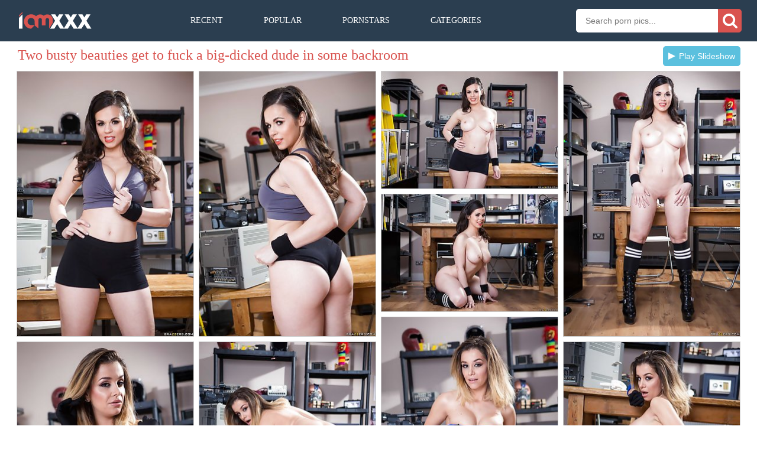

--- FILE ---
content_type: text/html; charset=UTF-8
request_url: https://www.iamxxx.com/two-busty-beauties-get-to-fuck-a-big-dicked-dude-in-some-backroom/
body_size: 5187
content:
<!DOCTYPE html><html><head><title>Two busty beauties get to fuck a big-dicked dude in some backroom - IamXXX.com</title><meta name="description" content="18 pics of Two busty beauties get to fuck a big-dicked dude in some backroom - IamXXX.com. Watch more related XXX porn pics for FREE."><meta name="referrer" content="unsafe-url"><meta name="viewport" content="width=device-width,initial-scale=0.8,maximum-scale=0.8"><link rel="canonical" content="http://iamxxx/two-busty-beauties-get-to-fuck-a-big-dicked-dude-in-some-backroom/"><link rel="stylesheet" href="/styles-1743411508.css"/><meta name="apple-mobile-web-app-title" content="IamXXX"></head><body><!-- Google tag (gtag.js) -->
<script async src="https://www.googletagmanager.com/gtag/js?id=G-5RVHEY8YM2"></script>
<script>
  window.dataLayer = window.dataLayer || [];
  function gtag(){dataLayer.push(arguments);}
  gtag('js', new Date());

  gtag('config', 'G-5RVHEY8YM2');
</script><div class="header"><div class="container"><button type="button" class="nav-toggle"><span class="icon-bar"></span><span class="icon-bar"></span><span class="icon-bar"></span></button><a href="/" class="logo"><img src="/logo-1743411508.svg" alt="iamxxx"></a><div class="nav"><ul><li><a href="/recent/">Recent</a></li><li><a href="/popular/">Popular</a></li><li><a href="/pornstars/">Pornstars</a></li><li><a href="/categories/">Categories</a></li></ul></div><form class="search" action="/"><input type="text" name="q" placeholder="Search porn pics..."><button type="submit"></button></form><div class="favorites_link"><a href="/favorites/">Favorites <div class="favorites_badge"></div></a></div></div></div><div class="main"><div class="container"><div class="slideshow"><button><i></i>Play Slideshow</button></div><h1>Two busty beauties get to fuck a big-dicked dude in some backroom</h1><div class="thumbs gallery"><div><a href="https://cdn.iamxxx.com/photos/c2532c1ce013ddf98776864a43d33a68/1000/1491/01.jpg" data-size="933x1400"><img src="https://cdn.iamxxx.com/thumbs/c2532c1ce013ddf98776864a43d33a68/1000/1491/01.jpg" style="height:450px" alt="Nekane Sweet &amp; Cara Saint-Germain in Brazzers Exxtra: Two busty beauties get to fuck a big-dicked dude in some backroom"></a></div><div><a href="https://cdn.iamxxx.com/photos/0d16ad65c9d88965e99ef430193ae441/1000/1491/02.jpg" data-size="933x1400"><img src="https://cdn.iamxxx.com/thumbs/0d16ad65c9d88965e99ef430193ae441/1000/1491/02.jpg" style="height:450px" alt="Nekane Sweet &amp; Cara Saint-Germain in Brazzers Exxtra: Two busty beauties get to fuck a big-dicked dude in some backroom"></a></div><div><a href="https://cdn.iamxxx.com/photos/e7d2aacf201f53e95fdeedc4e65d02d5/1000/1491/03.jpg" data-size="1400x933"><img src="https://cdn.iamxxx.com/thumbs/e7d2aacf201f53e95fdeedc4e65d02d5/1000/1491/03.jpg" style="height:200px" alt="Nekane Sweet &amp; Cara Saint-Germain in Brazzers Exxtra: Two busty beauties get to fuck a big-dicked dude in some backroom"></a></div><div><a href="https://cdn.iamxxx.com/photos/7fc0799d38b4eecbf804bee7c4128ee5/1000/1491/04.jpg" data-size="933x1400"><img src="https://cdn.iamxxx.com/thumbs/7fc0799d38b4eecbf804bee7c4128ee5/1000/1491/04.jpg" style="height:450px" alt="Nekane Sweet &amp; Cara Saint-Germain in Brazzers Exxtra: Two busty beauties get to fuck a big-dicked dude in some backroom"></a></div><div><a href="https://cdn.iamxxx.com/photos/a332188fbed48d75bc4f3b6f3c1a4fa2/1000/1491/05.jpg" data-size="1400x933"><img src="https://cdn.iamxxx.com/thumbs/a332188fbed48d75bc4f3b6f3c1a4fa2/1000/1491/05.jpg" style="height:200px" alt="Nekane Sweet &amp; Cara Saint-Germain in Brazzers Exxtra: Two busty beauties get to fuck a big-dicked dude in some backroom"></a></div><div><a href="https://cdn.iamxxx.com/photos/2e5811fbc2b46593d1e006827d616919/1000/1491/06.jpg" data-size="933x1400"><img src="https://cdn.iamxxx.com/thumbs/2e5811fbc2b46593d1e006827d616919/1000/1491/06.jpg" style="height:450px" alt="Nekane Sweet &amp; Cara Saint-Germain in Brazzers Exxtra: Two busty beauties get to fuck a big-dicked dude in some backroom"></a></div><div><a href="https://cdn.iamxxx.com/photos/115ee5ab243fb877fea8d62d468b84b8/1000/1491/07.jpg" data-size="933x1400"><img src="https://cdn.iamxxx.com/thumbs/115ee5ab243fb877fea8d62d468b84b8/1000/1491/07.jpg" style="height:450px" alt="Nekane Sweet &amp; Cara Saint-Germain in Brazzers Exxtra: Two busty beauties get to fuck a big-dicked dude in some backroom"></a></div><div><a href="https://cdn.iamxxx.com/photos/f4268382bc96b648450f569cab7afbec/1000/1491/08.jpg" data-size="933x1400"><img src="https://cdn.iamxxx.com/thumbs/f4268382bc96b648450f569cab7afbec/1000/1491/08.jpg" style="height:450px" alt="Nekane Sweet &amp; Cara Saint-Germain in Brazzers Exxtra: Two busty beauties get to fuck a big-dicked dude in some backroom"></a></div><div><a href="https://cdn.iamxxx.com/photos/0818dba46983de1e6dc0b537fd073d5d/1000/1491/09.jpg" data-size="933x1400"><img src="https://cdn.iamxxx.com/thumbs/0818dba46983de1e6dc0b537fd073d5d/1000/1491/09.jpg" style="height:450px" alt="Nekane Sweet &amp; Cara Saint-Germain in Brazzers Exxtra: Two busty beauties get to fuck a big-dicked dude in some backroom"></a></div><div><a href="https://cdn.iamxxx.com/photos/c86d726cafd322c78849202aedeed752/1000/1491/10.jpg" data-size="1400x933"><img src="https://cdn.iamxxx.com/thumbs/c86d726cafd322c78849202aedeed752/1000/1491/10.jpg" style="height:200px" alt="Nekane Sweet &amp; Cara Saint-Germain in Brazzers Exxtra: Two busty beauties get to fuck a big-dicked dude in some backroom"></a></div><div><a href="https://cdn.iamxxx.com/photos/e1f0f23a3a4d24fe2ca524747faa9b04/1000/1491/11.jpg" data-size="1400x933"><img src="https://cdn.iamxxx.com/thumbs/e1f0f23a3a4d24fe2ca524747faa9b04/1000/1491/11.jpg" style="height:200px" alt="Nekane Sweet &amp; Cara Saint-Germain in Brazzers Exxtra: Two busty beauties get to fuck a big-dicked dude in some backroom"></a></div><div><a href="https://cdn.iamxxx.com/photos/354dcba45ca3b23fdd45f178a6d410ae/1000/1491/12.jpg" data-size="1400x933"><img src="https://cdn.iamxxx.com/thumbs/354dcba45ca3b23fdd45f178a6d410ae/1000/1491/12.jpg" style="height:200px" alt="Nekane Sweet &amp; Cara Saint-Germain in Brazzers Exxtra: Two busty beauties get to fuck a big-dicked dude in some backroom"></a></div><div><a href="https://cdn.iamxxx.com/photos/01dcff053075ee1ef8d6dfca49dda003/1000/1491/13.jpg" data-size="1400x933"><img src="https://cdn.iamxxx.com/thumbs/01dcff053075ee1ef8d6dfca49dda003/1000/1491/13.jpg" style="height:200px" alt="Nekane Sweet &amp; Cara Saint-Germain in Brazzers Exxtra: Two busty beauties get to fuck a big-dicked dude in some backroom"></a></div><div><a href="https://cdn.iamxxx.com/photos/db2550082bcfbe694314dfef7b84bc57/1000/1491/14.jpg" data-size="1400x933"><img src="https://cdn.iamxxx.com/thumbs/db2550082bcfbe694314dfef7b84bc57/1000/1491/14.jpg" style="height:200px" alt="Nekane Sweet &amp; Cara Saint-Germain in Brazzers Exxtra: Two busty beauties get to fuck a big-dicked dude in some backroom"></a></div><div><a href="https://cdn.iamxxx.com/photos/5e4148470fb6710e280765a5cf3816b7/1000/1491/15.jpg" data-size="1400x933"><img src="https://cdn.iamxxx.com/thumbs/5e4148470fb6710e280765a5cf3816b7/1000/1491/15.jpg" style="height:200px" alt="Nekane Sweet &amp; Cara Saint-Germain in Brazzers Exxtra: Two busty beauties get to fuck a big-dicked dude in some backroom"></a></div><div><a href="https://cdn.iamxxx.com/photos/a0d8585f7ecfb829b0ac03d6fe369463/1000/1491/16.jpg" data-size="1400x933"><img src="https://cdn.iamxxx.com/thumbs/a0d8585f7ecfb829b0ac03d6fe369463/1000/1491/16.jpg" style="height:200px" alt="Nekane Sweet &amp; Cara Saint-Germain in Brazzers Exxtra: Two busty beauties get to fuck a big-dicked dude in some backroom"></a></div><div><a href="https://cdn.iamxxx.com/photos/a5338edea0dfc298ecc45c0c7a63aa82/1000/1491/17.jpg" data-size="1400x933"><img src="https://cdn.iamxxx.com/thumbs/a5338edea0dfc298ecc45c0c7a63aa82/1000/1491/17.jpg" style="height:200px" alt="Nekane Sweet &amp; Cara Saint-Germain in Brazzers Exxtra: Two busty beauties get to fuck a big-dicked dude in some backroom"></a></div><div><a href="https://cdn.iamxxx.com/photos/62083ce9407b6d59e0c97c49a26ab967/1000/1491/18.jpg" data-size="1400x933"><img src="https://cdn.iamxxx.com/thumbs/62083ce9407b6d59e0c97c49a26ab967/1000/1491/18.jpg" style="height:200px" alt="Nekane Sweet &amp; Cara Saint-Germain in Brazzers Exxtra: Two busty beauties get to fuck a big-dicked dude in some backroom"></a></div><div><a href="/go/brazzers/" target="_blank" class="channel">Pics brought by<b>Brazzers Exxtra</b>Click to visit their site.</a></div></div><div class="pswp" tabindex="-1" role="dialog" aria-hidden="true"><div class="pswp__bg"></div><div class="pswp__scroll-wrap"><div class="pswp__container"><div class="pswp__item"></div><div class="pswp__item"></div><div class="pswp__item"></div></div><div class="pswp__ui pswp__ui--hidden"><div class="pswp__top-bar"><div class="pswp__counter"></div><button class="pswp__button pswp__button--close" title="Close (Esc)"></button><button class="pswp__button pswp__button--share" title="Share"></button><button class="pswp__button pswp__button--fs" title="Toggle fullscreen"></button><button class="pswp__button pswp__button--zoom" title="Zoom in/out"></button><div class="pswp__preloader"><div class="pswp__preloader__icn"><div class="pswp__preloader__cut"><div class="pswp__preloader__donut"></div></div></div></div></div><div class="pswp__share-modal pswp__share-modal--hidden pswp__single-tap"><div class="pswp__share-tooltip"></div></div><button class="pswp__button pswp__button--arrow--left" title="Previous (arrow left)"></button><button class="pswp__button pswp__button--arrow--right" title="Next (arrow right)"></button><div class="pswp__caption"><div class="pswp__caption__center"></div></div></div></div></div><link rel="stylesheet" href="/assets/photoswipe/photoswipe.css"><link rel="stylesheet" href="/assets/photoswipe/default-skin/default-skin.css"><script src="/assets/photoswipe/photoswipe.min.js"></script><script src="/assets/photoswipe/photoswipe-ui-default.min.js"></script><div class="buttons"><div class="pornstars">Featuring pornstars: <a href="/nekane-sweet/">Nekane Sweet</a> <a href="/cara-saint-germain/">Cara Saint-Germain</a></div><div class="channel">Produced by: <a href="/?q=brazzers+exxtra">Brazzers Exxtra</a> <a href="/?q=brazzers+network">Brazzers Network</a></div><div class="tags">Related tags: <a href="/ass/">Ass</a> <a href="/backroom/">Backroom</a> <a href="/big-tits/">Big Tits</a> <a href="/blowjob/">Blowjob</a> <a href="/brunette/">Brunette</a> <a href="/cheating/">Cheating</a> <a href="/cowgirl/">Cowgirl</a> <a href="/deepthroat/">Deepthroat</a> <a href="/doggystyle/">Doggystyle</a> <a href="/facial/">Facial</a> <a href="/handjob/">Handjob</a> <a href="/latina/">Latina</a> <a href="/natural-tits/">Natural Tits</a> <a href="/threesome/">Threesome</a></div></div><div class="buttons2"><div class="favorite"><button data-id="7059"><i></i> Add to Favorites</button></div><div class="share"><button><i></i> Share Gallery</button></div><div class="share_addthis"></div></div><h2>Related Pics</h2><div class="thumbs infinite"><div><a href="/skinny-redhead-with-a-blindfold-getting-face-fucked-by-her-employer/"><img data-src="https://cdn.iamxxx.com/thumbs/3bb3c0257acb94ad69d3f7103831eefe/28000/28046/07.jpg" class="lazyload" style="height:451px" alt="Skinny redhead with a blindfold getting face-fucked by her employer"></a></div><div><a href="/yoga-pants-blonde-getting-face-fucked-by-a-big-dicked-stud-after-workout/"><img data-src="https://cdn.iamxxx.com/thumbs/6ca0f03c52a3f2ea959399775a0bf4e7/27000/27238/11.jpg" class="lazyload" style="height:200px" alt="Yoga pants blonde getting face-fucked by a big-dicked stud after workout"></a></div><div><a href="/two-submissive-blondes-getting-banged-on-a-purple-couch-during-a-shoot/"><img data-src="https://cdn.iamxxx.com/thumbs/f0b6bfa4814931f44cebc618a0bf2305/3000/3674/13.jpg" class="lazyload" style="height:200px" alt="Two submissive blondes getting banged on a purple couch during a shoot"></a></div><div><a href="/nurse-get-up-brunette-hoverboarding-and-getting-fucked-from-behind/"><img data-src="https://cdn.iamxxx.com/thumbs/3b250324290d00139be01538e6b36df0/30000/30679/13.jpg" class="lazyload" style="height:200px" alt="Nurse get-up brunette hoverboarding and getting fucked from behind"></a></div><div><a href="/busty-blonde-loves-body-paint-and-getting-fucked-by-two-guys-at-once/"><img data-src="https://cdn.iamxxx.com/thumbs/eb43ebd0ec6786500a878d93e262f451/6000/6341/10.jpg" class="lazyload" style="height:200px" alt="Busty blonde loves body paint and getting fucked by two guys at once"></a></div><div><a href="/insatiable-milf-and-a-teen-team-up-to-pleasure-a-hung-guys-meaty-cock/"><img data-src="https://cdn.iamxxx.com/thumbs/b295f4467624a569bc9b71f6652bc4c3/24000/24346/11.jpg" class="lazyload" style="height:200px" alt="Insatiable MILF and a teen team up to pleasure a hung guy&#039;s meaty cock"></a></div><div><a href="/extreme-and-sjw-looking-brunettes-with-tats-fucked-by-a-hung-guy/"><img data-src="https://cdn.iamxxx.com/thumbs/03c27a43d9a8fc972cec947647493e5b/1000/1684/18.jpg" class="lazyload" style="height:200px" alt="Extreme and SJW-looking brunettes with tats fucked by a hung guy"></a></div><div><a href="/stacked-blonde-in-cool-shades-gets-her-milf-pussy-fucked-poolside/"><img data-src="https://cdn.iamxxx.com/thumbs/66c6c92401dc1fb35200555a99142054/28000/28792/04.jpg" class="lazyload" style="height:450px" alt="Stacked blonde in cool shades gets her MILF pussy fucked poolside"></a></div><div><a href="/tatted-up-brunette-with-a-great-tan-gets-fucked-by-a-hung-guy/"><img data-src="https://cdn.iamxxx.com/thumbs/83da5288a4da4514b78deb6918c13f10/41000/41118/14.jpg" class="lazyload" style="height:200px" alt="Tatted-up brunette with a great tan gets fucked by a hung guy"></a></div><div><a href="/long-legged-latina-in-denim-shorts-gets-banged-next-to-a-fancy-car/"><img data-src="https://cdn.iamxxx.com/thumbs/d45bd5a72e3e3cc4475b469d676a573d/29000/29020/14.jpg" class="lazyload" style="height:450px" alt="Long-legged Latina in denim shorts gets banged next to a fancy car"></a></div><div><a href="/fishnets-clad-blonde-fucking-a-big-dicked-guy-in-futuristic-setting/"><img data-src="https://cdn.iamxxx.com/thumbs/4360ed2b1e524493ce13df2b75a60890/20000/20500/02.jpg" class="lazyload" style="height:450px" alt="Fishnets-clad blonde fucking a big-dicked guy in futuristic setting"></a></div><div><div class="ad"><div class="wrap"><iframe width="100%" height="100%" frameborder="0" scrolling="no" allowtransparency="true" marginheight="0" marginwidth="0" src="/iamxxx.html"></iframe></div></div></div><div><a href="/round-ass-wavy-haired-brunette-getting-fucked-by-london-s-finest-cock/"><img data-src="https://cdn.iamxxx.com/thumbs/f2bf9f75c44a5f8215a852b248bfd755/14000/14982/12.jpg" class="lazyload" style="height:200px" alt="Round ass wavy-haired brunette getting fucked by London&#039;s finest cock"></a></div><div><a href="/action-hottie-with-beautiful-tits-gets-banged-b-a-big-dicked-guy/"><img data-src="https://cdn.iamxxx.com/thumbs/4f117a579a04ba67360460c3c913327d/34000/34866/09.jpg" class="lazyload" style="height:200px" alt="Action hottie with beautiful tits gets banged b a big-dicked guy"></a></div><div><a href="/wavy-haired-brunette-riding-cock-and-getting-fucked-from-behind/"><img data-src="https://cdn.iamxxx.com/thumbs/aa4d8e1a8a7f24f8f6fa5d2d5d2a6931/27000/27873/09.jpg" class="lazyload" style="height:200px" alt="Wavy-haired brunette riding cock and getting fucked from behind"></a></div><div><a href="/harley-quinn-poses-in-her-straitjacket-and-gets-fucked-by-the-doctor/"><img data-src="https://cdn.iamxxx.com/thumbs/7a32c56539d401950177081066fb3aef/24000/24456/01.jpg" class="lazyload" style="height:449px" alt="Harley Quinn poses in her straitjacket and gets fucked by the doctor"></a></div><div><a href="/braided-beauty-gets-banged-by-a-stranger-in-some-underground-sex-club/"><img data-src="https://cdn.iamxxx.com/thumbs/35350070a2702dc5bd7c0bbd088a6fe7/19000/19783/01.jpg" class="lazyload" style="height:449px" alt="Braided beauty gets banged by a stranger in some underground sex club"></a></div><div><a href="/nerdy-teen-blonde-fucking-a-hung-guy-and-a-curvaceous-milf-hottie/"><img data-src="https://cdn.iamxxx.com/thumbs/4ccb0f42fd936994b67b2e38986b9d23/38000/38802/01.jpg" class="lazyload" style="height:450px" alt="Nerdy teen blonde fucking a hung guy and a curvaceous MILF hottie"></a></div><div><a href="/red-dress-ebony-chick-gets-blindfolded-and-brutally-banged-by-a-bwc/"><img data-src="https://cdn.iamxxx.com/thumbs/d09c0fbe7726ce7e68a07d6488f250b7/14000/14786/08.jpg" class="lazyload" style="height:200px" alt="Red dress ebony chick gets blindfolded and brutally banged by a BWC"></a></div><div><a href="/dress-wearing-blonde-milf-gets-jackhammered-by-the-hung-workers/"><img data-src="https://cdn.iamxxx.com/thumbs/3459a8f420286de9b21893fc1afc428f/13000/13697/11.jpg" class="lazyload" style="height:200px" alt="Dress-wearing blonde MILF gets jackhammered by the hung workers"></a></div><div><a href="/busty-blonde-milf-with-blue-eyes-gets-banged-on-a-bed-upstairs/"><img data-src="https://cdn.iamxxx.com/thumbs/aa35da95ad88ef2e13b66673ca7b6932/30000/30266/10.jpg" class="lazyload" style="height:200px" alt="Busty blonde MILF with blue eyes gets banged on a bed, upstairs"></a></div><div><a href="/pale-brunette-maid-in-white-stockings-servicing-her-big-dicked-employer/"><img data-src="https://cdn.iamxxx.com/thumbs/b3fb6f32e6a9ec63874a633129e861ed/40000/40625/13.jpg" class="lazyload" style="height:200px" alt="Pale brunette maid in white stockings servicing her big-dicked employer"></a></div><div><a href="/asian-hottie-in-a-tight-black-skirt-gets-fucked-by-her-hung-boss/"><img data-src="https://cdn.iamxxx.com/thumbs/f81397a4ac82f0d950e347b9eb2cd368/3000/3452/18.jpg" class="lazyload" style="height:450px" alt="Asian hottie in a tight black skirt gets fucked by her hung boss"></a></div><div><a href="/short-haired-hottie-teams-up-with-her-blonde-gf-in-this-awesome-ffm/"><img data-src="https://cdn.iamxxx.com/thumbs/9d08fa7c2c6f102bce7da31b824618ee/13000/13010/13.jpg" class="lazyload" style="height:199px" alt="Short-haired hottie teams up with her blonde GF in this awesome FFM"></a></div><div><a href="/big-booty-brunette-milf-cook-gets-banged-from-behind-in-the-kitchen/"><img data-src="https://cdn.iamxxx.com/thumbs/9cbbf01c0afd42072bbd1203f18c29a6/14000/14825/11.jpg" class="lazyload" style="height:200px" alt="Big booty brunette MILF cook gets banged from behind in the kitchen"></a></div><div><a href="/glasses-wearing-gorgeous-office-slut-gets-her-tight-asshole-plowed/"><img data-src="https://cdn.iamxxx.com/thumbs/94718c0b7a257dd901df7496d00f827e/33000/33067/11.jpg" class="lazyload" style="height:200px" alt="Glasses-wearing gorgeous office slut gets her tight asshole plowed"></a></div><div><a href="/busty-blonde-in-stockings-and-her-redheaded-coworker-get-fucked-by-a-guy/"><img data-src="https://cdn.iamxxx.com/thumbs/2c16d7619420be59d6b3c96b7b336704/2000/2618/10.jpg" class="lazyload" style="height:450px" alt="Busty blonde in stockings and her redheaded coworker get fucked by a guy"></a></div><div><a href="/black-stockings-leggy-blonde-seducing-her-well-endowed-poolboy/"><img data-src="https://cdn.iamxxx.com/thumbs/18eb08a5d457fde9eaccb2fc286e5b75/40000/40502/08.jpg" class="lazyload" style="height:200px" alt="Black stockings leggy blonde seducing her well-endowed poolboy"></a></div><div><a href="/devilish-brunette-with-horns-gets-horny-and-gets-fucked-on-her-throne/"><img data-src="https://cdn.iamxxx.com/thumbs/b2cdfdc0d6992f3e3ceadb1f621b741c/36000/36691/01.jpg" class="lazyload" style="height:450px" alt="Devilish brunette with horns gets horny and gets fucked on her throne"></a></div><div><a href="/denim-shorts-tree-hugger-fucking-her-pussy-with-a-cucumber-before-sex/"><img data-src="https://cdn.iamxxx.com/thumbs/167080a3a4b60db8b2b1c7236649b3c1/13000/13152/11.jpg" class="lazyload" style="height:200px" alt="Denim shorts tree hugger fucking her pussy with a cucumber before sex"></a></div><div><a href="/stockings-clad-redhead-with-tats-gets-fucked-and-creampied-on-cam/"><img data-src="https://cdn.iamxxx.com/thumbs/5d4cdb6bd75018487675cb72b403b90a/18000/18987/13.jpg" class="lazyload" style="height:200px" alt="Stockings-clad redhead with tats gets fucked and creampied on cam"></a></div></div></div></div><div class="footer"><div class="container"><div class="copyright">&copy; 2017-2026 www.IamXXX.com</div></div></div><span class="scroll-to-top"></span><script src="/scripts-1743411508.js"></script><script defer src="https://static.cloudflareinsights.com/beacon.min.js/vcd15cbe7772f49c399c6a5babf22c1241717689176015" integrity="sha512-ZpsOmlRQV6y907TI0dKBHq9Md29nnaEIPlkf84rnaERnq6zvWvPUqr2ft8M1aS28oN72PdrCzSjY4U6VaAw1EQ==" data-cf-beacon='{"version":"2024.11.0","token":"d883acce09eb4ed6b814f7ede35c1447","r":1,"server_timing":{"name":{"cfCacheStatus":true,"cfEdge":true,"cfExtPri":true,"cfL4":true,"cfOrigin":true,"cfSpeedBrain":true},"location_startswith":null}}' crossorigin="anonymous"></script>
</body></html>

--- FILE ---
content_type: text/html; charset=utf-8
request_url: https://syndication.exosrv.com/ads-iframe-display.php?idzone=2764158&type=300x250&p=https%3A//www.iamxxx.com/two-busty-beauties-get-to-fuck-a-big-dicked-dude-in-some-backroom/&dt=1768406777667&sub=&tags=&cookieconsent=true&screen_resolution=1280x720&el=%22
body_size: 1325
content:
<html><body style="margin:0px;"><div>
    <a href="https://syndication.exosrv.com/click.php?d=H4sIAAAAAAAAA01Ry47jIBD8FS6.Wrza4OOsRnPZwx5Gc44wEMfyxESGJM6qP37bzmNHbUOpq7poaANStlaiwEMpp1ypt0p.0DelS5mdH.Nc55LmSCmvxv5bjPXpcKrUxxhvlXrXEToT9x1Ay0MI4DrfVrIprieyMr98mi5xzkOa8m7zG6a.Mu8k8e54GsJDRdgN_bSjxEZe3PzkVugKGbzInM6zj3c2z353SLlM7hgf7FDis3bFr7K_aXoRK74TiByFaazmjTEWB3dclqX26YiqFsBroWQNCoXQWtEvUZpGC7AouF5rOTZ62xTniwQyW0NavhjJEZWSqANYYwFMkNq2wnuwe7E.F0QVjA1ULH8ezLdg1.uV3bOMsqxcE.vOudxYF925DDGzPhZWEtuf_cgc64aehYEmFlg4h8iGieV0jKyjV58TOSB1dvcG0YAWlpAG3gpjEKmFtV_.Cv1QC2w2hHK9J9wxfn2._dD.D7muNedciHV_LM9z822iDrdp1nFJeb5sFxZkSEIp8OVykRL__EYuQcHeWBqPVc4C91401rloaRZt1_wDmYklG74CAAA-&cb=e2e_6967befa077944.18401081"
        id="link_e8d7af6f9b40ae2fc9d26b16f9176aca"
        target="_blank"
        ontouchstart=""
        onclick="
            var href='https://syndication.exosrv.com/click.php?d=H4sIAAAAAAAAA01Ry47jIBD8FS6.Wrza4OOsRnPZwx5Gc44wEMfyxESGJM6qP37bzmNHbUOpq7poaANStlaiwEMpp1ypt0p.0DelS5mdH.Nc55LmSCmvxv5bjPXpcKrUxxhvlXrXEToT9x1Ay0MI4DrfVrIprieyMr98mi5xzkOa8m7zG6a.Mu8k8e54GsJDRdgN_bSjxEZe3PzkVugKGbzInM6zj3c2z353SLlM7hgf7FDis3bFr7K_aXoRK74TiByFaazmjTEWB3dclqX26YiqFsBroWQNCoXQWtEvUZpGC7AouF5rOTZ62xTniwQyW0NavhjJEZWSqANYYwFMkNq2wnuwe7E.F0QVjA1ULH8ezLdg1.uV3bOMsqxcE.vOudxYF925DDGzPhZWEtuf_cgc64aehYEmFlg4h8iGieV0jKyjV58TOSB1dvcG0YAWlpAG3gpjEKmFtV_.Cv1QC2w2hHK9J9wxfn2._dD.D7muNedciHV_LM9z822iDrdp1nFJeb5sFxZkSEIp8OVykRL__EYuQcHeWBqPVc4C91401rloaRZt1_wDmYklG74CAAA-&cb=e2e_6967befa077944.18401081';
            href += '&clickX=' + event.clientX;
            href += '&clickY=' + event.clientY;
            this.href = href;
        " >
        <video
            id="video_e8d7af6f9b40ae2fc9d26b16f9176aca"
            loop
            muted
            autoplay
            playsinline
            preload="auto"
            width="300"
            height="250"
            
        ><source src="https://s3t3d2y1.afcdn.net/library/344676/23a512107567a8983cbb0bea5fbba55ea32feabf.mp4" type="video/mp4" /></video>
    </a>
</div><script>var exoDynamicParams={"id":"e8d7af6f9b40ae2fc9d26b16f9176aca","alternateMediaUrl":"https:\/\/s3t3d2y1.afcdn.net\/library\/344676\/82e9a943eed10ebacffd4974d18b4eb62510d170.gif","width":"300","height":"250"};var elemVideo=document.getElementById("video_"+exoDynamicParams.id);if(exoDynamicParams.id&&exoDynamicParams.alternateMediaUrl&&exoDynamicParams.width&&exoDynamicParams.height&&elemVideo!==undefined&&elemVideo!==null){var video=elemVideo.play();if(video===undefined){changeVideoToGif(exoDynamicParams.id,exoDynamicParams.alternateMediaUrl,exoDynamicParams.width,exoDynamicParams.height)}else{video.then(function(_){}).catch(function(error){changeVideoToGif(exoDynamicParams.id,exoDynamicParams.alternateMediaUrl,exoDynamicParams.width,exoDynamicParams.height)})}}function getExtension(fileName){var fileNameSplitted=fileName.split('.');return fileNameSplitted[(fileNameSplitted.length-1)]}function changeVideoToGif(id,image,width,height){var elemLink=document.getElementById('link_'+id);if(getExtension(image)==='gif'&&elemLink!==undefined&&elemLink!==null){var html='<img border="0" width="'+width+'" height="'+height+'" src="'+image+'">';elemLink.innerHTML=html}}</script></body></html>

--- FILE ---
content_type: image/svg+xml
request_url: https://www.iamxxx.com/assets/slideshow.svg
body_size: -255
content:
<?xml version="1.0" encoding="UTF-8" standalone="no"?>
<svg width="12px" height="24px" viewBox="0 0 12 24" version="1.1" xmlns="http://www.w3.org/2000/svg" xmlns:xlink="http://www.w3.org/1999/xlink">
    <g id="Page-1" stroke="none" stroke-width="1" fill="none" fill-rule="evenodd">
        <g id="Group">
            <polygon id="Triangle" fill="#5BC0DE" points="12 18 0 24 0 12"></polygon>
            <polygon id="Triangle" fill="#FFFFFF" points="12 6 0 12 0 0"></polygon>
        </g>
    </g>
</svg>

--- FILE ---
content_type: image/svg+xml
request_url: https://www.iamxxx.com/logo-1743411508.svg
body_size: 936
content:
<?xml version="1.0" encoding="utf-8"?>
<!-- Generator: Adobe Illustrator 19.2.0, SVG Export Plug-In . SVG Version: 6.00 Build 0)  -->
<svg version="1.1" xmlns="http://www.w3.org/2000/svg" xmlns:xlink="http://www.w3.org/1999/xlink" x="0px" y="0px"
	 viewBox="0 0 161 54" style="enable-background:new 0 0 161 54;" xml:space="preserve">
<style type="text/css">
	.st0{enable-background:new    ;}
	.st1{fill-rule:evenodd;clip-rule:evenodd;fill:#FFFFFF;}
	.st2{fill-rule:evenodd;clip-rule:evenodd;fill:#D9534F;}
	.st3{fill:#FFFFFF;}
</style>
<g id="i_1_" class="st0">
	<g id="i">
		<g>
			<polygon class="st1" points="7.2,21.3 7.2,43 14.3,43 14.3,14.2 			"/>
		</g>
	</g>
</g>
<g id="i_copy_1_" class="st0">
	<g id="i_copy">
		<g>
			<polygon class="st2" points="7.2,16.3 7.2,19 14.3,12 14.3,9.2 			"/>
		</g>
	</g>
</g>
<g id="a_1_" class="st0">
	<g id="a">
		<g>
			<path class="st2" d="M44.9,23c-0.8-1.8-1.8-3.3-3.1-4.6c-1.3-1.3-2.8-2.3-4.6-3.1c-1.8-0.8-3.6-1.1-5.6-1.1c-2,0-3.9,0.4-5.6,1.1
				c-1.7,0.8-3.3,1.8-4.6,3.1c-1.3,1.3-2.3,2.8-3.1,4.6c-0.7,1.8-1.1,3.6-1.1,5.6c0,2,0.4,3.9,1.1,5.6c0.7,1.7,1.8,3.3,3.1,4.6
				c1.3,1.3,2.8,2.3,4.6,3.1c1.7,0.8,3.6,1.1,5.6,1.2l7.2-7.2h-7.2c-1,0-1.9-0.2-2.8-0.6c-0.9-0.4-1.6-0.9-2.3-1.5
				c-0.6-0.6-1.2-1.4-1.5-2.3c-0.4-0.9-0.6-1.8-0.6-2.8c0-1,0.2-1.9,0.6-2.8c0.4-0.9,0.9-1.6,1.5-2.3s1.4-1.2,2.3-1.5
				c0.9-0.4,1.8-0.6,2.8-0.6c1,0,2,0.2,2.8,0.6c0.9,0.4,1.7,0.9,2.3,1.5s1.2,1.4,1.5,2.3c0.4,0.9,0.6,1.8,0.6,2.8V33H46v-4.4
				C46,26.6,45.6,24.8,44.9,23z"/>
		</g>
	</g>
</g>
<g id="m_1_" class="st0">
	<g id="m">
		<g>
			<path class="st2" d="M74.1,21c-0.6-1.3-1.4-2.5-2.3-3.4c-1-1-2.1-1.8-3.5-2.3c-1.3-0.6-2.8-0.9-4.3-0.9c-1.4,0-2.7,0.2-3.9,0.7
				c-1.2,0.5-2.3,1.1-3.3,2c-1-0.8-2-1.5-3.3-2c-1.2-0.5-2.5-0.7-3.9-0.7c-1.5,0-2.9,0.3-4.2,0.9c-1.3,0.6-2.5,1.4-3.5,2.3
				c-1,1-1.8,2.1-2.3,3.4c-0.6,1.3-0.9,2.7-0.9,4.2v11.4l7.4,5.9V25.2c0-1,0.3-1.8,1-2.4c0.7-0.7,1.5-1,2.5-1c1,0,1.8,0.3,2.5,1
				c0.7,0.7,1,1.5,1,2.4v11.3h7.4V25.2c0-1,0.3-1.8,1-2.4c0.7-0.7,1.5-1,2.5-1c1,0,1.8,0.3,2.5,1c0.7,0.7,1,1.5,1,2.4v17.7L75,31.2
				v-6C75,23.7,74.7,22.3,74.1,21z"/>
		</g>
	</g>
</g>
<g id="xxx_1_" class="st0">
	<g id="xxx">
		<g>
			<polygon class="st3" points="142.2,27.2 150.4,14.2 141.9,14.2 138.1,20.5 134.1,14.2 125.7,14.2 133.8,27.2 124.5,42 
				115.1,27.2 123.2,14.2 114.8,14.2 110.9,20.5 106.9,14.2 98.6,14.2 106.6,27.2 97.3,42 87.9,27.2 96,14.2 87.6,14.2 83.7,20.5 
				79.8,14.2 71.4,14.2 79.5,27.2 69.5,43 78,43 83.7,33.8 89.5,43 105.1,43 110.9,33.8 116.7,43 132.3,43 138.1,33.8 143.8,43 
				152.2,43 			"/>
		</g>
	</g>
</g>
</svg>
